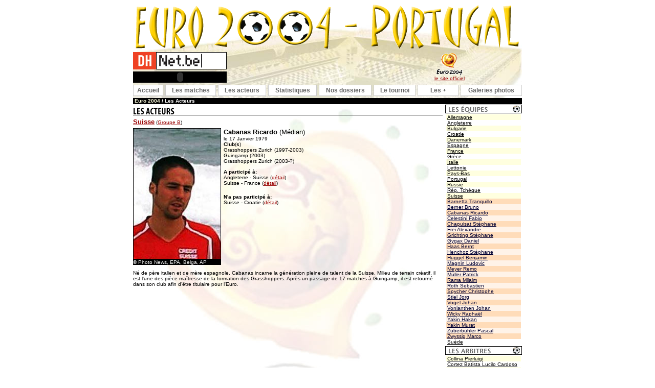

--- FILE ---
content_type: text/html; charset=iso-8859-1
request_url: https://euro2004.dhnet.be/teamsbd8c.html?team_id=57&player_id=640
body_size: 7167
content:
<!-- HOST: euro.dhnet.be  REFERER: -->
<!DOCTYPE HTML PUBLIC "-//W3C//DTD HTML 4.01 Transitional//EN">
<html>

<!-- Mirrored from euro.dhnet.be/teams.phtml?team_id=57&player_id=640 by HTTrack Website Copier/3.x [XR&CO'2006], Sat, 18 Feb 2006 11:13:42 GMT -->
<head>
<title>Euro 2004 - Portugal / Les Acteurs</title>
<meta http-equiv="Content-Type" content="text/html; charset=iso-8859-1">
<meta name="creation date" content="MON, 03 MAY 2004">
<meta name="copyright" content="S.A. IPM">
<meta name="keywords" content="information, actualité, calendrier, résultats sportifs, analyse, article, dossier, presse, journal, quotidien, magazine, coupe, sport, sports, les sports, sportifs, foot, football, footbal, voetbal, ligues, champions, championnat, championat, euro ligue, classement, vainqueur, gagnant, finale, abandon, tournoi, amical, arbitre, match, matches, rencontre, épreuve, étape, live, direct, résultats sportifs, euro 2004, coupe d'europe, goal, but, groupe, équipe, acteurs, statistiques, pronostics, score, tournoi, penalty, arbitre, dh, dhnet, la dh, la dernière heure, lalibre, la libre belgique, libre belgique, llb, Portugal">
<meta name="description" content="L'actualité de l'Euro 2004: les matches et le programme des rencontres, les joueurs et les équipes, les matches préparatoires, les statistiques, les coulisses, les stades et les supporters, nos analyses et commentaires en direct.">

<style type="text/css">
<!--

.locationreminder {
	font-family: Verdana, Arial, Helvetica, sans-serif;
    color:#FFFFFF;
	font-size: 10px;
    line-height: 12px;
	font-weight: bold;
    text-decoration: none;
}
.officiallink {
	font-family: Verdana, Arial, Helvetica, sans-serif;
    color:#990000;
	font-size: 10px;
    line-height: 12px;
}
.classique {
	font-family: Verdana, Arial, Helvetica, sans-serif;
	font-size: 12px;
	font-style: normal;
	line-height: normal;
	font-weight: 100;
	font-variant: normal;
	color: #000000;
	text-transform: none;
}
.gras {
	font-family: Verdana, Arial, Helvetica, sans-serif;
	font-size: 14px;
	font-style: normal;
	line-height: normal;
	font-weight: bold;
	font-variant: normal;
	color: F39B2E;
	text-transform: none;
}

.titre {
	font-family: Verdana, Arial, Helvetica, sans-serif;
	font-size: 17px;
	font-style: normal;
	line-height: normal;
	font-weight: bold;
	font-variant: normal;
	text-transform: none;
	color: #FFFFFF;

}
.gtitre {
	font-family: Verdana, Arial, Helvetica, sans-serif;
	font-size: 22px;
	font-style: normal;
	line-height: normal;
	font-weight: normal;
	font-variant: normal;
	text-transform: none;
	color: #000000;

}
.amenu
{
	font-family: Verdana, Arial, Helvetica, sans-serif;
	font-size: 12px;
	font-style: normal;
	line-height: normal;
	font-weight: bold;
	font-variant: normal;
	text-transform: none;
	color:#666666;
	text-decoration:none;
}
a.amenu:hover
{
	font-family: Verdana, Arial, Helvetica, sans-serif;
	font-size: 12px;
	font-style: normal;
	line-height: normal;
	font-weight: bold;
	font-variant: normal;
	text-transform: none;
	color:#FF6600;
	text-decoration:none;
}

.descriptif {
	font-family: Verdana, Arial, Helvetica, sans-serif;
	font-size: 9px;
	font-style: normal;
	line-height: normal;
	font-weight: normal;
	font-variant: normal;
	color: #000000;
}

BODY { scrollbar-face-color:"#FFFFFF"; scrollbar-shadow-color: none; scrollbar-highlight-color: "#FFFFFF"; scrollbar-3dlight-color: none;
scrollbar-darkshadow-color:"#FFFFFF"; scrollbar-track-color: #FFFFFF; scrollbar-arrow-color: #999999; }
-->
</style>

<script language="JavaScript">
<!--
function mmLoadMenus() {
  if (window.mm_menu_0504124851_0) return;
    window.mm_menu_0504124851_0_1 = new Menu("Les&nbsp;équipes",100,16,"Verdana, Arial, Helvetica, sans-serif",12,"#666666","#FF6600","#FFFFFF","#FFFFFF","left","middle",3,0,150,0,7,true,true,true,5,true,true);
    mm_menu_0504124851_0_1.addMenuItem("Allemagne","location='teamsf1f0.html'");
    mm_menu_0504124851_0_1.addMenuItem("Angleterre","location='teamscc64.html'");
    mm_menu_0504124851_0_1.addMenuItem("Bulgarie","location='teams5196.html'");
    mm_menu_0504124851_0_1.addMenuItem("Croatie","location='teamsd2b7.html'");
    mm_menu_0504124851_0_1.addMenuItem("Danemark","location='teams7666.html'");
    mm_menu_0504124851_0_1.addMenuItem("Espagne","location='teamsd93c.html'");
    mm_menu_0504124851_0_1.addMenuItem("France","location='teams03f0.html'");
    mm_menu_0504124851_0_1.addMenuItem("Grèce","location='teams53f2.html'");
    mm_menu_0504124851_0_1.addMenuItem("Italie","location='teams9e74.html'");
    mm_menu_0504124851_0_1.addMenuItem("Lettonie","location='teams6571.html'");
    mm_menu_0504124851_0_1.addMenuItem("Pays-Bas","location='teamsa62a.html'");
    mm_menu_0504124851_0_1.addMenuItem("Portugal","location='teams321f.html'");
    mm_menu_0504124851_0_1.addMenuItem("Russie","location='teamsf34b.html'");
    mm_menu_0504124851_0_1.addMenuItem("Rép. Tchèque","location='teams3103.html'");
    mm_menu_0504124851_0_1.addMenuItem("Suisse","location='teams7859.html'");
    mm_menu_0504124851_0_1.addMenuItem("Suède","location='teams7ae3.html'");
    mm_menu_0504124851_0_1.hideOnMouseOut=true;
    mm_menu_0504124851_0_1.bgColor='#FFFFFF';
    mm_menu_0504124851_0_1.menuBorder=1;
    mm_menu_0504124851_0_1.menuLiteBgColor='#FFFFFF';
    mm_menu_0504124851_0_1.menuBorderBgColor='#CCCCCC';
    window.mm_menu_0504124851_0 = new Menu("root",92,16,"Verdana, Arial, Helvetica, sans-serif",12,"#666666","#FF6600","#FFFFFF","#FFFFFF","left","middle",3,0,150,-5,7,true,true,true,5,false,true);
    mm_menu_0504124851_0.addMenuItem(mm_menu_0504124851_0_1,"location='teams.html'");
    mm_menu_0504124851_0.hideOnMouseOut=true;
    mm_menu_0504124851_0.childMenuIcon="pictures/arrows.gif";
    mm_menu_0504124851_0.bgColor='#FFFFFF';
    mm_menu_0504124851_0.menuBorder=1;
    mm_menu_0504124851_0.menuLiteBgColor='#FFFFFF';
    mm_menu_0504124851_0.menuBorderBgColor='#CCCCCC';
    //window.mm_menu_0504143810_0 = new Menu("root",152,18,"Verdana, Arial, Helvetica, sans-serif",12,"#666666","#FF6600","#FFFFFF","#FFFFFF","left","middle",3,0,150,-5,7,true,true,true,5,false,true);
    //mm_menu_0504143810_0.addMenuItem("Sécurité-Organisation","location='#'");
    //mm_menu_0504143810_0.addMenuItem("Dopage","location='#'");
    //mm_menu_0504143810_0.addMenuItem("Arbitrage","location='#'");
    //mm_menu_0504143810_0.addMenuItem("TV","location='#'");
    //mm_menu_0504143810_0.addMenuItem("Supporters","location='#'");
    //mm_menu_0504143810_0.addMenuItem("Showbiz&nbsp;","location='#'");
    //mm_menu_0504143810_0.hideOnMouseOut=true;
    //mm_menu_0504143810_0.bgColor='#FFFFFF';
    //mm_menu_0504143810_0.menuBorder=1;
    //mm_menu_0504143810_0.menuLiteBgColor='#FFFFFF';
    //mm_menu_0504143810_0.menuBorderBgColor='#CCCCCC';
    window.mm_menu_0504150541_0 = new Menu("root",127,18,"Verdana, Arial, Helvetica, sans-serif",12,"#666666","#FF6600","#FFFFFF","#FFFFFF","left","middle",3,0,150,-5,7,true,true,true,5,true,true);
    mm_menu_0504150541_0.addMenuItem("Meilleurs&nbsp;buteurs","location='stats.html#best'");
    mm_menu_0504150541_0.addMenuItem("Cartes&nbsp;Jaunes","location='stats.html#yellow'");
    mm_menu_0504150541_0.addMenuItem("Cartes&nbsp;Rouges","location='stats.html#red'");
    mm_menu_0504150541_0.addMenuItem("Goals&nbsp;par&nbsp;match","location='stats.html#goals'");
    mm_menu_0504150541_0.hideOnMouseOut=true;
    mm_menu_0504150541_0.bgColor='#FFFFFF';
    mm_menu_0504150541_0.menuBorder=1;
    mm_menu_0504150541_0.menuLiteBgColor='#FFFFFF';
    mm_menu_0504150541_0.menuBorderBgColor='#CCCCCC';
    window.mm_menu_0504151000_0_1 = new Menu("Les&nbsp;stades",198,16,"Verdana, Arial, Helvetica, sans-serif",12,"#666666","#FF6600","#FFFFFF","#FFFFFF","left","middle",3,0,150,0,7,true,true,true,5,false,true);
    mm_menu_0504151000_0_1.addMenuItem("Estadio Afonso Henriques","location='stadiums277c.htm'");
    mm_menu_0504151000_0_1.addMenuItem("Estadio Algarve","location='stadiumsb04f.htm'");
    mm_menu_0504151000_0_1.addMenuItem("Estadio Cidade de Coimbra","location='stadiumsd0c3.html'");
    mm_menu_0504151000_0_1.addMenuItem("Estadio José Alvalade","location='stadiums382c.html'");
    mm_menu_0504151000_0_1.addMenuItem("Estadio Magalhães Pessoa","location='stadiums2adf.html'");
    mm_menu_0504151000_0_1.addMenuItem("Estadio Municipal de Aveiro","location='stadiums4418.htm'");
    mm_menu_0504151000_0_1.addMenuItem("Estadio Municipal de Braga","location='stadiums6828.html'");
    mm_menu_0504151000_0_1.addMenuItem("Estadio da Luz","location='stadiumsbe0e.html'");
    mm_menu_0504151000_0_1.addMenuItem("Estadio do Bessa Século XXI","location='stadiums21c5.html'");
    mm_menu_0504151000_0_1.addMenuItem("Estadio do Dragão","location='stadiumsc9a4.html'");
    mm_menu_0504151000_0_1.hideOnMouseOut=true;
    mm_menu_0504151000_0_1.bgColor='#FFFFFF';
    mm_menu_0504151000_0_1.menuBorder=1;
    mm_menu_0504151000_0_1.menuLiteBgColor='#FFFFFF';
    mm_menu_0504151000_0_1.menuBorderBgColor='#CCCCCC';
    window.mm_menu_0504151000_0 = new Menu("root",88,18,"Verdana, Arial, Helvetica, sans-serif",12,"#666666","#FF6600","#FFFFFF","#FFFFFF","left","middle",3,0,150,-5,7,true,true,true,3,true,true);
    mm_menu_0504151000_0.addMenuItem(mm_menu_0504151000_0_1,"location='stadiums.html'");
    mm_menu_0504151000_0.addMenuItem("Historique","location='retro363f.html'");
    mm_menu_0504151000_0.addMenuItem("Magazine","location='magazine.html'");
    mm_menu_0504151000_0.hideOnMouseOut=true;
    mm_menu_0504151000_0.childMenuIcon="pictures/arrows.gif";
    mm_menu_0504151000_0.bgColor='#FFFFFF';
    mm_menu_0504151000_0.menuBorder=1;
    mm_menu_0504151000_0.menuLiteBgColor='#FFFFFF';
    mm_menu_0504151000_0.menuBorderBgColor='#CCCCCC';
    window.mm_menu_0504151111_0 = new Menu("root",168,18,"Verdana, Arial, Helvetica, sans-serif",12,"#666666","#FF6600","#FFFFFF","#FFFFFF","left","middle",3,0,150,-5,7,true,true,true,3,true,true);
    mm_menu_0504151111_0.addMenuItem("R&eacute;sultats & classements","location='program6e6c.html'");
    mm_menu_0504151111_0.addMenuItem("Scoreboard & calendrier","location='scoreboard.html'");
    mm_menu_0504151111_0.hideOnMouseOut=true;
    mm_menu_0504151111_0.bgColor='#FFFFFF';
    mm_menu_0504151111_0.menuBorder=1;
    mm_menu_0504151111_0.menuLiteBgColor='#FFFFFF';
    mm_menu_0504151111_0.menuBorderBgColor='#CCCCCC';
    window.mm_menu_0504141100_0 = new Menu("root",88,18,"Verdana, Arial, Helvetica, sans-serif",12,"#666666","#FF6600","#FFFFFF","#FFFFFF","left","middle",3,0,150,-5,7,true,true,true,3,true,true);
    //mm_menu_0504141100_0.addMenuItem("Newsletter","location='formulaire.phtml'");
    mm_menu_0504141100_0.addMenuItem("Service SMS","window.open('http://www.dhnet.be/dossiers/sms/', '_blank');");
    mm_menu_0504141100_0.addMenuItem("Jeux","window.open('http://www.dhnet.be/dossiers/_rubriques/fun/', '_blank');");
    mm_menu_0504141100_0.hideOnMouseOut=true;
    mm_menu_0504141100_0.bgColor='#FFFFFF';
    mm_menu_0504141100_0.menuBorder=1;
    mm_menu_0504141100_0.menuLiteBgColor='#FFFFFF';
    mm_menu_0504141100_0.menuBorderBgColor='#CCCCCC';
    mm_menu_0504141100_0.writeMenus();
} // mmLoadMenus()
//-->
</script>

<script language="JavaScript" src="mm_menu.js"></script>

<script language="JavaScript">
<!--

function newImage(arg) {
	if (document.images) {
		rslt = new Image();
		rslt.src = arg;
		return rslt;
	}
}

function changeImages() {
	if (document.images && (preloadFlag == true)) {
		for (var i=0; i<changeImages.arguments.length; i+=2) {
			document[changeImages.arguments[i]].src = changeImages.arguments[i+1];
		}
	}
}

var preloadFlag = false;
function preloadImages() {
	if (document.images) {
		preloadFlag = true;
	}
}

//-->
</script>

<script language="JavaScript">
<!--
function droits () {
fen = window.open('droits.html','fen','width=360,height=280,scrollbars=no');
}

function score (MatchID) {
//fenScore = window.open('/scoreboard/index.phtml?MatchID='+MatchID+'&logo=dhnet','fenScore'+MatchID,'width=350,height=229,resize=no,status=no,toolbar=no,scrolling=no,navbar=no');
fenScore = window.open('scoreboard/index7eed.html?MatchID='+MatchID+'&logo=dhnet','fenScore'+MatchID,'width=350,height=229,resize=no,status=yes,toolbar=no,scrolling=no,navbar=no');
}

//-->
</script>

</head>

<body link="#990000" vlink="#990000" alink="#000099">

<script language="JavaScript1.2">mmLoadMenus();</script>

<div id="metriweb" style="position:absolute; left:0; top:0; visibility:hidden;">
<script type="text/javascript" src="metriweb/mwTag.js">
</script>
<script type="text/javascript">
var keyword = "euro2004";
var extra = "fr";
metriwebTag ("dhnet", keyword, extra);
</script>
</div>

<table border="0" width="760" align="center" cellpadding="0" cellspacing="0">
  <tr>
    <td height="184" align="center" valign="top" background="pictures/terrain.jpg" bgcolor="FFFAE4" class="classique"><img src="pictures/titre.gif" width="760" height="94" align="absmiddle"><br>
      <table width="760" border="0" cellspacing="0" cellpadding="0">
        <tr>

          <td width="195">
            <table width="183" height="60" border="0" cellpadding="0" cellspacing="0">
              <tr>
                <td height="34"><a href="redirect.phtml?site=dhnet" target="_blank"><img src="pictures/dhnet.gif" width="183" height="34" border="0"></a></td>
              </tr>
              <tr>
                <td height="4" align="center"><img src="pictures/arrows.gif" width="1" height="1"></td>
              </tr>
              <tr>
                <td align="center" bgcolor="#000000"> <object classid="clsid:D27CDB6E-AE6D-11cf-96B8-444553540000" codebase="http://download.macromedia.com/pub/shockwave/cabs/flash/swflash.cab#version=6,0,29,0" width="173" height="18">
                    <param name="movie" value="pictures/activez.swf">
                    <param name="quality" value="high">
                    <embed src="pictures/activez.swf" quality="high" pluginspage="http://www.macromedia.com/go/getflashplayer" type="application/x-shockwave-flash" width="173" height="18"></embed></object>
                </td>
              </tr>
            </table>
          </td>
          <td width="282">
          </td>
          <td>
            <table width="100%" border="0" cellspacing="0" cellpadding="0">
              <tr>
                <td height="22" align="center"><img src="pictures/euro2004_dh.gif" width="51" height="44"></td>
              </tr>
              <tr>
                <td align="center"><a href="http://www.euro2004.com/" target="_blank" class="officiallink">le
                  site officiel</a>
                </td>
              </tr>
            </table>
          </td>
        </tr>
      </table>
      <table height="30" border="0" cellpadding="0" cellspacing="0">
        <tr align="center">
          <td width="60"> <table width="100%" border="0" cellpadding="3" cellspacing="1" bgcolor="#CCCCCC">
              <tr>
                <td align="center" bgcolor="#FFFFFF"><a href="index-2.html" class="amenu">Accueil</a></td>
              </tr>
            </table></td>
          <td width="3">&nbsp;</td>
          <td width="100"> <table width="100%" border="0" cellpadding="3" cellspacing="1" bgcolor="#CCCCCC">
              <tr>
                <td align="center" bgcolor="#FFFFFF"><a href="program.html" name="link8" id="link7" class="amenu" onMouseOver="MM_showMenu(window.mm_menu_0504151111_0,-10,20,null,'link8')" onMouseOut="MM_startTimeout();">Les
                  matches</a></td>
              </tr>
            </table></td>
          <td width="3">&nbsp;</td>
          <td width="95"> <table width="100%" border="0" cellpadding="3" cellspacing="1" bgcolor="#CCCCCC">
              <tr>
                <td align="center" bgcolor="#FFFFFF"><a href="teams.html" name="link5" id="link1" class="amenu" onMouseOver="MM_showMenu(window.mm_menu_0504124851_0,-11,20,null,'link5')" onMouseOut="MM_startTimeout();">Les
                  acteurs</a></td>
              </tr>
            </table></td>
          <td width="3">&nbsp;</td>
          <td width="95"> <table width="100%" border="0" cellpadding="3" cellspacing="1" bgcolor="#CCCCCC">
              <tr>
                <td align="center" bgcolor="#FFFFFF"><a href="stats.html" name="link10" id="link3" class="amenu" onMouseOver="MM_showMenu(window.mm_menu_0504150541_0,-10,20,null,'link10')" onMouseOut="MM_startTimeout();">Statistiques</a></td>
              </tr>
            </table></td>
          <td width="3">&nbsp;</td>
          <td width="103"> <table width="100%" border="0" cellpadding="3" cellspacing="1" bgcolor="#CCCCCC">
              <tr>
                <td align="center" bgcolor="#FFFFFF"><a href="dossiers.html" class="amenu">Nos
                  dossiers</a></td>
                <!--<td align="center" bgcolor="#FFFFFF"><a href="dossiers.phtml" name="link11" id="link2" class="amenu" onMouseOver="MM_showMenu(window.mm_menu_0504143810_0,-11,20,null,'link11')" onMouseOut="MM_startTimeout();">Nos
                  dossiers</a></td>-->
              </tr>
            </table></td>
          <td width="3">&nbsp;</td>
          <td width="82"> <table width="100%" border="0" cellpadding="3" cellspacing="1" bgcolor="#CCCCCC">
              <tr>
                <td align="center" bgcolor="#FFFFFF"><a href="stadiums.html" name="link9" id="link6" class="amenu" onMouseOver="MM_showMenu(window.mm_menu_0504151000_0,-9,20,null,'link9')" onMouseOut="MM_startTimeout();">Le
                  tournoi</a></td>
             </tr>
            </table></td>
          <td width="3">&nbsp;</td>
          <td width="80"> <table width="100%" border="0" cellpadding="3" cellspacing="1" bgcolor="#CCCCCC">
              <tr>
                <td align="center" bgcolor="#FFFFFF"><a href="#" name="link12" id="link13" class="amenu" onMouseOver="MM_showMenu(window.mm_menu_0504141100_0,-11,20,null,'link12')" onMouseOut="MM_startTimeout();">Les +</a></td>
                <!--<td align="center" bgcolor="#FFFFFF"><a href="supporters.phtml" class="amenu">Magazine</a></td>-->
              </tr>
            </table></td>
          <td width="3">&nbsp;</td>
          <td width="120"> <table width="100%" border="0" cellpadding="3" cellspacing="1" bgcolor="#CCCCCC">
              <tr>
                <td align="center" bgcolor="#FFFFFF"><a href="galeries.html" class="amenu">Galeries
                  photos</a></td>
              </tr>
            </table></td>
        </tr>
      </table>
    </td>
  </tr>
  <tr>
    <td align="center" valign="top">
      <table width="100%" border="0" cellpadding="0" cellspacing="0">
        <tr>
          <td valign="top">
            <table border="0" cellspacing="0" cellpadding="0" width="100%">
              <tr>
                <td width="100%" bgcolor="#ffffff" valign="top">
                  <table border="0" cellspacing="0" cellpadding="0" width="100%">
                    <tr>
                      <td bgcolor="#1975D1" background="pictures/fond2.jpg" valign="top" width="100%" class="locationreminder">&nbsp;<a href="index.html" class="locationreminder"><font color="#FFFFDF">Euro
                        2004</font> / <a href="teams.html" class="locationreminder">Les Acteurs</a></a></font></td>
                    </tr>
                  </table>
                </td>
                <td width="150" bgcolor="#ffffff" valign="top"><img src="pictures/onglet_droite.gif" width="150" border="0"></td>
              </tr>
            </table>
            <table width="100%" border="0" cellspacing="0" cellpadding="0">
              <tr>
                <td align="center" valign="top" background="pictures/fond_logo.jpg">
    <!-- START AUJOURDHUI -->
		<table border="0" cellspacing="0" cellpadding="0" width="100%">
		<tr><td><img src="pictures/point.gif" width="1" height="7"></td></tr>
		<tr><td><img src="pictures/content_titre_acteurs.gif" height="14" alt="Les Acteurs"></td></tr>
		<tr><td width="100%" bgcolor="#000000"><img src="pictures/point.gif" width="1" height="1"></td></tr>
		<tr><td><img src="pictures/point.gif" width="1" height="5"></td></tr>
		<tr><td>
					<!-- START PLAYER -->
						<table border="0" cellspacing="0" cellpadding="0" width="100%">
						<tr><td colspan=3><font face="verdana,arial,helvetica" size="1"><font size="2" color="#000000"><b><a href="teams7859.html?team_id=57">Suisse</a></b></font> (<a href="program.html">Groupe B</a>)</td></tr>
						<tr><td colspan=3><img src="pictures/point.gif" width="1" height="5"></td></tr>
						<tr>
<td width="172" valign="top"><table border=0 cellspacing=0 cellpadding=0><tr><td><img src="pictures_teams/s/cabans.jpg" alt="Ricardo Cabanas" width="170" height="255" border="1"></td></tr><tr><td bgcolor=#000000><font face=verdana,arial,helvetica size=1 color=#ffffff>© Photo News, EPA, Belga, AP</font></td></tr></table></td>
						<td width="5"><img src="pictures/point.gif" width="5" height="1"></td>
						<td width="100%" valign="top">
			<font face="verdana,arial,helvetica" size="1">
			<font size="2" color="#000000"><b>Cabanas Ricardo</b> (Médian)</font><br>
 le 17 Janvier 1979<br>
			<b>Club</b>(<b>s</b>)<br>
			Grasshoppers Zurich (1997-2003)<br>Guingamp (2003)<br>Grasshoppers Zurich (2003-?)<br>
<p>
<b>A participé à:</b><br>Angleterre - Suisse (<a href="match850a.html?id=57">détail</a>)<br>Suisse - France (<a href="matchc5b2.html?id=66">détail</a>)<br><p>
<b>N'a pas participé à:</b><br>Suisse - Croatie (<a href="match2568.html?id=49">détail</a>)<br>							</font>
										</td></tr>
										</table>
									<!-- END PLAYER -->
				<font face="verdana,arial,helvetica" size="1">
<p>Né de père italien et de mère espagnole, Cabanas incarne la génération pleine de talent de la Suisse. Milieu de terrain créatif, il est l'une des pièce maîtresse de la formation des Grasshoppers. Après un passage de 17 matches à Guingamp, il est retourné dans son club afin d'être titulaire pour l'Euro.<p>
</td></tr>
		</table>
	<!-- END AUJOURDHUI -->
	</td>
	<td width="5"><img src="pictures/point.gif" width="5" height="1"></td>
	<td width="150" valign="top">
	<!-- START DROITE -->
		<table border="0" cellspacing="0" cellpadding="0" width="130">
        <tr><td><img src="pictures/point.gif" width="150" height="1"></td></tr>
		<tr><td><img src="pictures/content_droite_equipes.gif" width="150" height="17" alt="Les Equipes"></td></tr>
			<tr><td><font face="verdana,arial,helvetica" size="1" color="#000000">
				<table border="0" cellspacing="0" cellpadding="0" width="130">
				<tr><td colspan="4"><img src="pictures/point.gif" width="150" height="2"></td></tr>
				<tr>
				<td><img src="pictures/point.gif" width="2" height="1"></td>
				<td bgcolor="#ffffdf"><img src="pictures/point.gif" width="2" height="1"></td>
				<td bgcolor="#ffffdf"><a href="teamsf1f0.html?team_id=8"><font face="verdana,arial,helvetica" size="1" color="#000000">Allemagne</font></a></td>
				<td><img src="pictures/point.gif" width="2" height="1"></td>
				</tr>
				<tr>
				<td><img src="pictures/point.gif" width="2" height="1"></td>
				<td><img src="pictures/point.gif" width="2" height="1"></td>
				<td><a href="teamscc64.html?team_id=9"><font face="verdana,arial,helvetica" size="1" color="#000000">Angleterre</font></a></td>
				<td><img src="pictures/point.gif" width="2" height="1"></td>
				</tr>
				<tr>
				<td><img src="pictures/point.gif" width="2" height="1"></td>
				<td bgcolor="#ffffdf"><img src="pictures/point.gif" width="2" height="1"></td>
				<td bgcolor="#ffffdf"><a href="teams5196.html?team_id=33"><font face="verdana,arial,helvetica" size="1" color="#000000">Bulgarie</font></a></td>
				<td><img src="pictures/point.gif" width="2" height="1"></td>
				</tr>
				<tr>
				<td><img src="pictures/point.gif" width="2" height="1"></td>
				<td><img src="pictures/point.gif" width="2" height="1"></td>
				<td><a href="teamsd2b7.html?team_id=71"><font face="verdana,arial,helvetica" size="1" color="#000000">Croatie</font></a></td>
				<td><img src="pictures/point.gif" width="2" height="1"></td>
				</tr>
				<tr>
				<td><img src="pictures/point.gif" width="2" height="1"></td>
				<td bgcolor="#ffffdf"><img src="pictures/point.gif" width="2" height="1"></td>
				<td bgcolor="#ffffdf"><a href="teams7666.html?team_id=17"><font face="verdana,arial,helvetica" size="1" color="#000000">Danemark</font></a></td>
				<td><img src="pictures/point.gif" width="2" height="1"></td>
				</tr>
				<tr>
				<td><img src="pictures/point.gif" width="2" height="1"></td>
				<td><img src="pictures/point.gif" width="2" height="1"></td>
				<td><a href="teamsd93c.html?team_id=12"><font face="verdana,arial,helvetica" size="1" color="#000000">Espagne</font></a></td>
				<td><img src="pictures/point.gif" width="2" height="1"></td>
				</tr>
				<tr>
				<td><img src="pictures/point.gif" width="2" height="1"></td>
				<td bgcolor="#ffffdf"><img src="pictures/point.gif" width="2" height="1"></td>
				<td bgcolor="#ffffdf"><a href="teams03f0.html?team_id=4"><font face="verdana,arial,helvetica" size="1" color="#000000">France</font></a></td>
				<td><img src="pictures/point.gif" width="2" height="1"></td>
				</tr>
				<tr>
				<td><img src="pictures/point.gif" width="2" height="1"></td>
				<td><img src="pictures/point.gif" width="2" height="1"></td>
				<td><a href="teams53f2.html?team_id=40"><font face="verdana,arial,helvetica" size="1" color="#000000">Grèce</font></a></td>
				<td><img src="pictures/point.gif" width="2" height="1"></td>
				</tr>
				<tr>
				<td><img src="pictures/point.gif" width="2" height="1"></td>
				<td bgcolor="#ffffdf"><img src="pictures/point.gif" width="2" height="1"></td>
				<td bgcolor="#ffffdf"><a href="teams9e74.html?team_id=2"><font face="verdana,arial,helvetica" size="1" color="#000000">Italie</font></a></td>
				<td><img src="pictures/point.gif" width="2" height="1"></td>
				</tr>
				<tr>
				<td><img src="pictures/point.gif" width="2" height="1"></td>
				<td><img src="pictures/point.gif" width="2" height="1"></td>
				<td><a href="teams6571.html?team_id=61"><font face="verdana,arial,helvetica" size="1" color="#000000">Lettonie</font></a></td>
				<td><img src="pictures/point.gif" width="2" height="1"></td>
				</tr>
				<tr>
				<td><img src="pictures/point.gif" width="2" height="1"></td>
				<td bgcolor="#ffffdf"><img src="pictures/point.gif" width="2" height="1"></td>
				<td bgcolor="#ffffdf"><a href="teamsa62a.html?team_id=16"><font face="verdana,arial,helvetica" size="1" color="#000000">Pays-Bas</font></a></td>
				<td><img src="pictures/point.gif" width="2" height="1"></td>
				</tr>
				<tr>
				<td><img src="pictures/point.gif" width="2" height="1"></td>
				<td><img src="pictures/point.gif" width="2" height="1"></td>
				<td><a href="teams321f.html?team_id=10"><font face="verdana,arial,helvetica" size="1" color="#000000">Portugal</font></a></td>
				<td><img src="pictures/point.gif" width="2" height="1"></td>
				</tr>
				<tr>
				<td><img src="pictures/point.gif" width="2" height="1"></td>
				<td bgcolor="#ffffdf"><img src="pictures/point.gif" width="2" height="1"></td>
				<td bgcolor="#ffffdf"><a href="teamsf34b.html?team_id=78"><font face="verdana,arial,helvetica" size="1" color="#000000">Russie</font></a></td>
				<td><img src="pictures/point.gif" width="2" height="1"></td>
				</tr>
				<tr>
				<td><img src="pictures/point.gif" width="2" height="1"></td>
				<td><img src="pictures/point.gif" width="2" height="1"></td>
				<td><a href="teams3103.html?team_id=18"><font face="verdana,arial,helvetica" size="1" color="#000000">Rép. Tchèque</font></a></td>
				<td><img src="pictures/point.gif" width="2" height="1"></td>
				</tr>
				<tr>
				<td><img src="pictures/point.gif" width="2" height="1"></td>
				<td bgcolor="#ffffdf"><img src="pictures/point.gif" width="2" height="1"></td>
				<td bgcolor="#ffffdf"><a href="teams7859.html?team_id=57"><font face="verdana,arial,helvetica" size="1" color="#000000">Suisse</font></a></td>
				<td><img src="pictures/point.gif" width="2" height="1"></td>
				</tr>
					<tr>
					<td><img src="pictures/point.gif" width="2" height="1"></td>
					<td bgcolor="#ffdcb9"><img src="pictures/point.gif" width="2" height="1"></td>
					<td bgcolor="#ffdcb9"><a href="teams65b0.html?team_id=57&amp;player_id=920"><font face="verdana,arial,helvetica" size="1" color="#000033">Barnetta Tranquillo</font></a></td>
					<td><img src="pictures/point.gif" width="2" height="1"></td>
					</tr>
					<tr>
					<td><img src="pictures/point.gif" width="2" height="1"></td>
					<td bgcolor="#fff3e8"><img src="pictures/point.gif" width="2" height="1"></td>
					<td bgcolor="#fff3e8"><a href="teams3d2a.html?team_id=57&amp;player_id=639"><font face="verdana,arial,helvetica" size="1" color="#000033">Berner Bruno</font></a></td>
					<td><img src="pictures/point.gif" width="2" height="1"></td>
					</tr>
					<tr>
					<td><img src="pictures/point.gif" width="2" height="1"></td>
					<td bgcolor="#ffdcb9"><img src="pictures/point.gif" width="2" height="1"></td>
					<td bgcolor="#ffdcb9"><a href="teamsbd8c.html?team_id=57&amp;player_id=640"><font face="verdana,arial,helvetica" size="1" color="#000033">Cabanas Ricardo</font></a></td>
					<td><img src="pictures/point.gif" width="2" height="1"></td>
					</tr>
					<tr>
					<td><img src="pictures/point.gif" width="2" height="1"></td>
					<td bgcolor="#fff3e8"><img src="pictures/point.gif" width="2" height="1"></td>
					<td bgcolor="#fff3e8"><a href="teams6ab9.html?team_id=57&amp;player_id=642"><font face="verdana,arial,helvetica" size="1" color="#000033">Celestini Fabio</font></a></td>
					<td><img src="pictures/point.gif" width="2" height="1"></td>
					</tr>
					<tr>
					<td><img src="pictures/point.gif" width="2" height="1"></td>
					<td bgcolor="#ffdcb9"><img src="pictures/point.gif" width="2" height="1"></td>
					<td bgcolor="#ffdcb9"><a href="teams8bae.html?team_id=57&amp;player_id=643"><font face="verdana,arial,helvetica" size="1" color="#000033">Chapuisat Stéphane</font></a></td>
					<td><img src="pictures/point.gif" width="2" height="1"></td>
					</tr>
					<tr>
					<td><img src="pictures/point.gif" width="2" height="1"></td>
					<td bgcolor="#fff3e8"><img src="pictures/point.gif" width="2" height="1"></td>
					<td bgcolor="#fff3e8"><a href="teams1078.html?team_id=57&amp;player_id=644"><font face="verdana,arial,helvetica" size="1" color="#000033">Frei Alexandre</font></a></td>
					<td><img src="pictures/point.gif" width="2" height="1"></td>
					</tr>
					<tr>
					<td><img src="pictures/point.gif" width="2" height="1"></td>
					<td bgcolor="#ffdcb9"><img src="pictures/point.gif" width="2" height="1"></td>
					<td bgcolor="#ffdcb9"><a href="teams0658.html?team_id=57&amp;player_id=776"><font face="verdana,arial,helvetica" size="1" color="#000033">Grichting Stéphane</font></a></td>
					<td><img src="pictures/point.gif" width="2" height="1"></td>
					</tr>
					<tr>
					<td><img src="pictures/point.gif" width="2" height="1"></td>
					<td bgcolor="#fff3e8"><img src="pictures/point.gif" width="2" height="1"></td>
					<td bgcolor="#fff3e8"><a href="teamsa849.html?team_id=57&amp;player_id=781"><font face="verdana,arial,helvetica" size="1" color="#000033">Gygax Daniel</font></a></td>
					<td><img src="pictures/point.gif" width="2" height="1"></td>
					</tr>
					<tr>
					<td><img src="pictures/point.gif" width="2" height="1"></td>
					<td bgcolor="#ffdcb9"><img src="pictures/point.gif" width="2" height="1"></td>
					<td bgcolor="#ffdcb9"><a href="teams96a1.html?team_id=57&amp;player_id=645"><font face="verdana,arial,helvetica" size="1" color="#000033">Haas Bernt</font></a></td>
					<td><img src="pictures/point.gif" width="2" height="1"></td>
					</tr>
					<tr>
					<td><img src="pictures/point.gif" width="2" height="1"></td>
					<td bgcolor="#fff3e8"><img src="pictures/point.gif" width="2" height="1"></td>
					<td bgcolor="#fff3e8"><a href="teamsd54d.html?team_id=57&amp;player_id=646"><font face="verdana,arial,helvetica" size="1" color="#000033">Henchoz Stéphane</font></a></td>
					<td><img src="pictures/point.gif" width="2" height="1"></td>
					</tr>
					<tr>
					<td><img src="pictures/point.gif" width="2" height="1"></td>
					<td bgcolor="#ffdcb9"><img src="pictures/point.gif" width="2" height="1"></td>
					<td bgcolor="#ffdcb9"><a href="teams306f.html?team_id=57&amp;player_id=782"><font face="verdana,arial,helvetica" size="1" color="#000033">Huggel Benjamin</font></a></td>
					<td><img src="pictures/point.gif" width="2" height="1"></td>
					</tr>
					<tr>
					<td><img src="pictures/point.gif" width="2" height="1"></td>
					<td bgcolor="#fff3e8"><img src="pictures/point.gif" width="2" height="1"></td>
					<td bgcolor="#fff3e8"><a href="teams4287.html?team_id=57&amp;player_id=778"><font face="verdana,arial,helvetica" size="1" color="#000033">Magnin Ludovic</font></a></td>
					<td><img src="pictures/point.gif" width="2" height="1"></td>
					</tr>
					<tr>
					<td><img src="pictures/point.gif" width="2" height="1"></td>
					<td bgcolor="#ffdcb9"><img src="pictures/point.gif" width="2" height="1"></td>
					<td bgcolor="#ffdcb9"><a href="teamsc0ab.html?team_id=57&amp;player_id=647"><font face="verdana,arial,helvetica" size="1" color="#000033">Meyer Remo</font></a></td>
					<td><img src="pictures/point.gif" width="2" height="1"></td>
					</tr>
					<tr>
					<td><img src="pictures/point.gif" width="2" height="1"></td>
					<td bgcolor="#fff3e8"><img src="pictures/point.gif" width="2" height="1"></td>
					<td bgcolor="#fff3e8"><a href="teams717d.html?team_id=57&amp;player_id=648"><font face="verdana,arial,helvetica" size="1" color="#000033">Müller Patrick</font></a></td>
					<td><img src="pictures/point.gif" width="2" height="1"></td>
					</tr>
					<tr>
					<td><img src="pictures/point.gif" width="2" height="1"></td>
					<td bgcolor="#ffdcb9"><img src="pictures/point.gif" width="2" height="1"></td>
					<td bgcolor="#ffdcb9"><a href="teams50ea.html?team_id=57&amp;player_id=785"><font face="verdana,arial,helvetica" size="1" color="#000033">Rama Milaim</font></a></td>
					<td><img src="pictures/point.gif" width="2" height="1"></td>
					</tr>
					<tr>
					<td><img src="pictures/point.gif" width="2" height="1"></td>
					<td bgcolor="#fff3e8"><img src="pictures/point.gif" width="2" height="1"></td>
					<td bgcolor="#fff3e8"><a href="teamsf762.html?team_id=57&amp;player_id=923"><font face="verdana,arial,helvetica" size="1" color="#000033">Roth Sebastien</font></a></td>
					<td><img src="pictures/point.gif" width="2" height="1"></td>
					</tr>
					<tr>
					<td><img src="pictures/point.gif" width="2" height="1"></td>
					<td bgcolor="#ffdcb9"><img src="pictures/point.gif" width="2" height="1"></td>
					<td bgcolor="#ffdcb9"><a href="teams254c.html?team_id=57&amp;player_id=650"><font face="verdana,arial,helvetica" size="1" color="#000033">Spycher Christophe</font></a></td>
					<td><img src="pictures/point.gif" width="2" height="1"></td>
					</tr>
					<tr>
					<td><img src="pictures/point.gif" width="2" height="1"></td>
					<td bgcolor="#fff3e8"><img src="pictures/point.gif" width="2" height="1"></td>
					<td bgcolor="#fff3e8"><a href="teams0f37.html?team_id=57&amp;player_id=651"><font face="verdana,arial,helvetica" size="1" color="#000033">Stiel Jorg</font></a></td>
					<td><img src="pictures/point.gif" width="2" height="1"></td>
					</tr>
					<tr>
					<td><img src="pictures/point.gif" width="2" height="1"></td>
					<td bgcolor="#ffdcb9"><img src="pictures/point.gif" width="2" height="1"></td>
					<td bgcolor="#ffdcb9"><a href="teamsa1c6.html?team_id=57&amp;player_id=654"><font face="verdana,arial,helvetica" size="1" color="#000033">Vogel Johan</font></a></td>
					<td><img src="pictures/point.gif" width="2" height="1"></td>
					</tr>
					<tr>
					<td><img src="pictures/point.gif" width="2" height="1"></td>
					<td bgcolor="#fff3e8"><img src="pictures/point.gif" width="2" height="1"></td>
					<td bgcolor="#fff3e8"><a href="teams4a4b.html?team_id=57&amp;player_id=925"><font face="verdana,arial,helvetica" size="1" color="#000033">Vonlanthen Johan</font></a></td>
					<td><img src="pictures/point.gif" width="2" height="1"></td>
					</tr>
					<tr>
					<td><img src="pictures/point.gif" width="2" height="1"></td>
					<td bgcolor="#ffdcb9"><img src="pictures/point.gif" width="2" height="1"></td>
					<td bgcolor="#ffdcb9"><a href="teams13e3.html?team_id=57&amp;player_id=656"><font face="verdana,arial,helvetica" size="1" color="#000033">Wicky Raphaël</font></a></td>
					<td><img src="pictures/point.gif" width="2" height="1"></td>
					</tr>
					<tr>
					<td><img src="pictures/point.gif" width="2" height="1"></td>
					<td bgcolor="#fff3e8"><img src="pictures/point.gif" width="2" height="1"></td>
					<td bgcolor="#fff3e8"><a href="teamsb142.html?team_id=57&amp;player_id=658"><font face="verdana,arial,helvetica" size="1" color="#000033">Yakin Hakan</font></a></td>
					<td><img src="pictures/point.gif" width="2" height="1"></td>
					</tr>
					<tr>
					<td><img src="pictures/point.gif" width="2" height="1"></td>
					<td bgcolor="#ffdcb9"><img src="pictures/point.gif" width="2" height="1"></td>
					<td bgcolor="#ffdcb9"><a href="teamscea1.html?team_id=57&amp;player_id=659"><font face="verdana,arial,helvetica" size="1" color="#000033">Yakin Murat</font></a></td>
					<td><img src="pictures/point.gif" width="2" height="1"></td>
					</tr>
					<tr>
					<td><img src="pictures/point.gif" width="2" height="1"></td>
					<td bgcolor="#fff3e8"><img src="pictures/point.gif" width="2" height="1"></td>
					<td bgcolor="#fff3e8"><a href="teamsfb0b.html?team_id=57&amp;player_id=660"><font face="verdana,arial,helvetica" size="1" color="#000033">Zuberbühler Pascal</font></a></td>
					<td><img src="pictures/point.gif" width="2" height="1"></td>
					</tr>
					<tr>
					<td><img src="pictures/point.gif" width="2" height="1"></td>
					<td bgcolor="#ffdcb9"><img src="pictures/point.gif" width="2" height="1"></td>
					<td bgcolor="#ffdcb9"><a href="teamsa20e.html?team_id=57&amp;player_id=780"><font face="verdana,arial,helvetica" size="1" color="#000033">Zwyssig Marco</font></a></td>
					<td><img src="pictures/point.gif" width="2" height="1"></td>
					</tr>
				<tr>
				<td><img src="pictures/point.gif" width="2" height="1"></td>
				<td><img src="pictures/point.gif" width="2" height="1"></td>
				<td><a href="teams7ae3.html?team_id=6"><font face="verdana,arial,helvetica" size="1" color="#000000">Suède</font></a></td>
				<td><img src="pictures/point.gif" width="2" height="1"></td>
				</tr>
				<tr>
				<td><img src="pictures/point.gif" width="2" height="2"></td>
				<td><img src="pictures/point.gif" width="2" height="2"></td>
				<td><img src="pictures/point.gif" width="144" height="2"></td>
				<td><img src="pictures/point.gif" width="2" height="2"></td>
				</tr>
				</table>
			</font></td></tr>
		<tr><td><img src="pictures/point.gif" width="150" height="1"></td></tr>
		<tr><td><img src="pictures/content_droite_arbitres.gif" width="150" height="17" alt="Les Arbitres"></td></tr>
			<tr><td><font face="verdana,arial,helvetica" size="1" color="#000000">
				<table border="0" cellspacing="0" cellpadding="0" width="130">
				<tr><td colspan="4"><img src="pictures/point.gif" width="150" height="2"></td></tr>
				<tr>
				<td><img src="pictures/point.gif" width="2" height="1"></td>
				<td bgcolor="#ffffdf"><img src="pictures/point.gif" width="2" height="1"></td>
				<td bgcolor="#ffffdf"><a href="referees.html#6"><font face="verdana,arial,helvetica" size="1" color="#000000">Collina Pierluigi</font></a></td>
				<td><img src="pictures/point.gif" width="2" height="1"></td>
				</tr>
				<tr>
				<td><img src="pictures/point.gif" width="2" height="1"></td>
				<td><img src="pictures/point.gif" width="2" height="1"></td>
				<td><a href="referees.html#47"><font face="verdana,arial,helvetica" size="1" color="#000000">Cortez Batista Lucilo Cardoso</font></a></td>
				<td><img src="pictures/point.gif" width="2" height="1"></td>
				</tr>
				<tr>
				<td><img src="pictures/point.gif" width="2" height="1"></td>
				<td bgcolor="#ffffdf"><img src="pictures/point.gif" width="2" height="1"></td>
				<td bgcolor="#ffffdf"><a href="referees.html#7"><font face="verdana,arial,helvetica" size="1" color="#000000">Frisk Anders</font></a></td>
				<td><img src="pictures/point.gif" width="2" height="1"></td>
				</tr>
				<tr>
				<td><img src="pictures/point.gif" width="2" height="1"></td>
				<td><img src="pictures/point.gif" width="2" height="1"></td>
				<td><a href="referees.html#46"><font face="verdana,arial,helvetica" size="1" color="#000000">Hauge Terry</font></a></td>
				<td><img src="pictures/point.gif" width="2" height="1"></td>
				</tr>
				<tr>
				<td><img src="pictures/point.gif" width="2" height="1"></td>
				<td bgcolor="#ffffdf"><img src="pictures/point.gif" width="2" height="1"></td>
				<td bgcolor="#ffffdf"><a href="referees.html#48"><font face="verdana,arial,helvetica" size="1" color="#000000">Ivanov Valentin</font></a></td>
				<td><img src="pictures/point.gif" width="2" height="1"></td>
				</tr>
				<tr>
				<td><img src="pictures/point.gif" width="2" height="1"></td>
				<td><img src="pictures/point.gif" width="2" height="1"></td>
				<td><a href="referees.html#10"><font face="verdana,arial,helvetica" size="1" color="#000000">Meier Urs</font></a></td>
				<td><img src="pictures/point.gif" width="2" height="1"></td>
				</tr>
				<tr>
				<td><img src="pictures/point.gif" width="2" height="1"></td>
				<td bgcolor="#ffffdf"><img src="pictures/point.gif" width="2" height="1"></td>
				<td bgcolor="#ffffdf"><a href="referees.html#50"><font face="verdana,arial,helvetica" size="1" color="#000000">Menjuto Gonzalez Manuel Enrique</font></a></td>
				<td><img src="pictures/point.gif" width="2" height="1"></td>
				</tr>
				<tr>
				<td><img src="pictures/point.gif" width="2" height="1"></td>
				<td><img src="pictures/point.gif" width="2" height="1"></td>
				<td><a href="referees.html#12"><font face="verdana,arial,helvetica" size="1" color="#000000">Merk Markus</font></a></td>
				<td><img src="pictures/point.gif" width="2" height="1"></td>
				</tr>
				<tr>
				<td><img src="pictures/point.gif" width="2" height="1"></td>
				<td bgcolor="#ffffdf"><img src="pictures/point.gif" width="2" height="1"></td>
				<td bgcolor="#ffffdf"><a href="referees.html#49"><font face="verdana,arial,helvetica" size="1" color="#000000">Michel Lubos</font></a></td>
				<td><img src="pictures/point.gif" width="2" height="1"></td>
				</tr>
				<tr>
				<td><img src="pictures/point.gif" width="2" height="1"></td>
				<td><img src="pictures/point.gif" width="2" height="1"></td>
				<td><a href="referees.html#13"><font face="verdana,arial,helvetica" size="1" color="#000000">Milton Nielsen Kim</font></a></td>
				<td><img src="pictures/point.gif" width="2" height="1"></td>
				</tr>
				<tr>
				<td><img src="pictures/point.gif" width="2" height="1"></td>
				<td bgcolor="#ffffdf"><img src="pictures/point.gif" width="2" height="1"></td>
				<td bgcolor="#ffffdf"><a href="referees.html#45"><font face="verdana,arial,helvetica" size="1" color="#000000">Riley Michael</font></a></td>
				<td><img src="pictures/point.gif" width="2" height="1"></td>
				</tr>
				<tr>
				<td><img src="pictures/point.gif" width="2" height="1"></td>
				<td><img src="pictures/point.gif" width="2" height="1"></td>
				<td><a href="referees.html#3"><font face="verdana,arial,helvetica" size="1" color="#000000">Veissière Gilles</font></a></td>
				<td><img src="pictures/point.gif" width="2" height="1"></td>
				</tr>
				<tr>
				<td><img src="pictures/point.gif" width="2" height="2"></td>
				<td><img src="pictures/point.gif" width="2" height="2"></td>
				<td><img src="pictures/point.gif" width="144" height="2"></td>
				<td><img src="pictures/point.gif" width="2" height="2"></td>
				</tr>
				</table>
			</font></td></tr>
		<tr><td><img src="pictures/point.gif" width="150" height="1"></td></tr>
		<tr><td><a href="dossiers.html"><img src="pictures/menu_links_dossiers.gif" width="150" height="17" border="0" alt="Lire nos dossiers"></a></td></tr>
        <tr><td><img src="pictures/point.gif" width="150" height="1"></td></tr>
		<tr><td><a href="stats.html"><img src="pictures/menu_links_stats.gif" width="150" height="17" border="0" alt="Statistiques"></a></td></tr>
		</table>
	<!-- END DROITE -->
                </td>
              </tr>
            </table>
          </td>
        </tr>
      </table>
    </td>
  </tr>
  <tr>
    <td align="center" valign="top" bgcolor="#ffffff">&nbsp;</td>
  </tr>
  <tr>
    <td align="center" valign="top" bgcolor="#ffffff">
      <table width="100%" border="0" cellspacing="0" cellpadding="0">
        <tr>
          <td width="48"><a href="teamsf1f0.html?team_id=8"><img src="pictures/flag_allemagne.gif" width="40" height="9" border="0" alt="Allemagne"></a></td>
          <td width="48"><a href="teamscc64.html?team_id=9"><img src="pictures/flag_angleterre.gif" width="40" height="9" border="0" alt="Angleterre"></a></td>
          <td width="48"><a href="teams5196.html?team_id=33"><img src="pictures/flag_bulgarie.gif" width="40" height="9" border="0" alt="Bulgarie"></a></td>
          <td width="48"><a href="teamsd2b7.html?team_id=71"><img src="pictures/flag_croatie.gif" width="40" height="9" border="0" alt="Croatie"></a></td>
          <td width="48"><a href="teams7666.html?team_id=17"><img src="pictures/flag_danemark.gif" width="40" height="9" border="0" alt="Danemark"></a></td>
          <td width="48"><a href="teamsd93c.html?team_id=12"><img src="pictures/flag_espagne.gif" width="40" height="9" border="0" alt="Espagne"></a></td>
          <td width="48"><a href="teams03f0.html?team_id=4"><img src="pictures/flag_france.gif" width="40" height="9" border="0" alt="France"></a></td>
          <td width="48"><a href="teams53f2.html?team_id=40"><img src="pictures/flag_grece.gif" width="40" height="9" border="0" alt="Grèce"></a></td>
          <td width="48"><a href="teams9e74.html?team_id=2"><img src="pictures/flag_italie.gif" width="40" height="9" border="0" alt="Italie"></a></td>
          <td width="48"><a href="teams6571.html?team_id=61"><img src="pictures/flag_lettonie.gif" width="40" height="9" border="0" alt="Lettonie"></a></td>
          <td width="48"><a href="teamsa62a.html?team_id=16"><img src="pictures/flag_paysbas.gif" width="40" height="9" border="0" alt="Pays-Bas"></a></td>
          <td width="48"><a href="teams321f.html?team_id=10"><img src="pictures/flag_portugal.gif" width="40" height="9" border="0" alt="Portugal"></a></td>
          <td width="48"><a href="teamsf34b.html?team_id=78"><img src="pictures/flag_russie.gif" width="40" height="9" border="0" alt="Russie"></a></td>
          <td width="48"><a href="teams3103.html?team_id=18"><img src="pictures/flag_tchequie.gif" width="40" height="9" border="0" alt="Rép. Tchèque"></a></td>
          <td width="48"><a href="teams7859.html?team_id=57"><img src="pictures/flag_suisse.gif" width="40" height="9" border="0" alt="Suisse"></a></td>
          <td width="48"><a href="teams7ae3.html?team_id=6"><img src="pictures/flag_suede.gif" width="40" height="9" border="0" alt="Suède"></a></td>
        </tr>
      </table>
    </td>
  </tr>
  <tr>
    <td align="center" valign="top" bgcolor="#ffffff">
      <hr width="100%" size="1" noshade color="#000000">
      <table width="100%" border="0" cellspacing="0" cellpadding="0">
        <tr>
          <td valign="bottom"><font face="verdana,arial,helvetica" size="1"><b>©
            2004 SAIPM - <a href="http://www.dhnet.be/" target="_blank">dhnet.be</a>
            / <a href="http://www.lalibre.be/" target="_blank">lalibre.be</a></b><br>
            Contactez-nous: <a href="mailto:dhnet@saipm.com">dhnet@saipm.com</a>
            / <a href="mailto:lalibre@saipm.com">lalibre@saipm.com</a><br>
            <!--Consulting and part of development by <a href="http://www.valain.lu" target="_blank">VAlain
            sa</a><br>-->
            Cr&eacute;dits photos : Photo News, EPA, Belga, DH, AP</font></td>
          <td width="30" valign="bottom"><a href="javascript:droits()"><img src="pictures/logo_radar.gif" border=0 alt="Ce site est protégé par le droit d'auteurs" valign="bottom"></a></td>
          <td width="120" valign="bottom"><font face="verdana,arial,helvetica" size="1" color="#f8f4cc"><a href="javascript:droits()">Ce site est protégé <br>par le droit d'auteurs</a></font></td>
        </tr>
      </table>
    </td>
  </tr>
</table>

<script language="Javascript" src="onlinecounter/nbconnectesfd64.html?action=hide"></script>

</body>

<!-- Mirrored from euro.dhnet.be/teams.phtml?team_id=57&player_id=640 by HTTrack Website Copier/3.x [XR&CO'2006], Sat, 18 Feb 2006 11:13:42 GMT -->
</html>


--- FILE ---
content_type: application/javascript
request_url: https://euro2004.dhnet.be/metriweb/mwTag.js
body_size: 734
content:
/* MetriWeb Javascript file */
/* Version 3.0.2 -- 2005-03-11 */

/* Please, do NEVER modify this monitored file! */

var mw=new Object();

mw.V="3.0";
mw.D=".metriweb.be";
mw.W=function(u)
{
	document.write('<sc'+'ript src="'+u+
		'" type="text/javascript"><\/sc'+'ript>');
}
mw.n=function(d)
{
	var k="0000";
	var t=d.split(".");
	if(parseInt(k+t[t.length-1]))mw.d=d;
	else mw.d="."+t[t.length-2]+"."+t[t.length-1];
	t="charCodeAt(0)";
	var c=(k+eval("\""+mw.d.split("").join("\"."+t+"+\"")+"\"."+t));
	t=k+k+k+k+new Date().getTime();
	t=t.substr(t.length-16,16);
	return t.substr(0,13)+"."+t.substr(13,3)+c.substr(c.length-3,3)+".5";
}
mw.g=function(s,f)
{
	var c;
	var o=document.cookie.indexOf(s+"=");
	if(o<0){
		c=f(document.domain);
		document.cookie=s+"="+c+"; domain="+mw.d+"; path=/; expires="+
			new Date(new Date().getTime()+365*24*3600000).toGMTString()+";";
	}else{
		var e=document.cookie.indexOf(";",o);
		if(e<0)e=document.cookie.length;
		c=document.cookie.substring(o+4,e);
	}
	return c;
}
mw.c=mw.g("mwc",mw.n);

function metriwebTag (tag,keyword,extra,refresh)
{
	mw.W('http://'+tag+mw.D+'/sd/'+tag+'/mw.cgi?page='+keyword+
		(extra?('&q='+extra):'')+(refresh?('&s='+refresh):'')+
		'&c='+mw.c+'&v='+mw.V+'&R='+Math.random());
}

/* (c) 2000-2005, MetriWeb */
